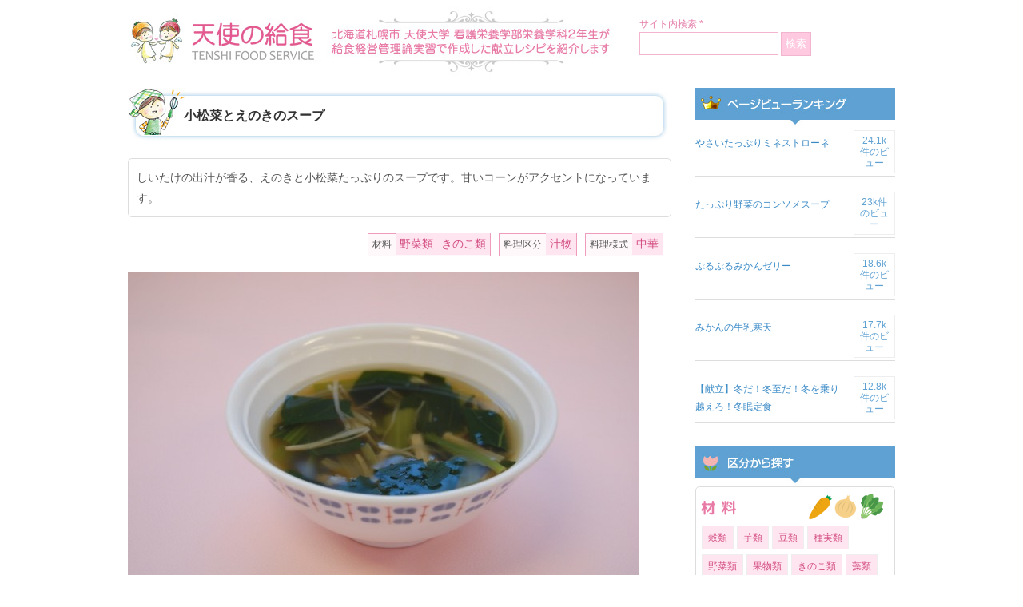

--- FILE ---
content_type: text/html; charset=UTF-8
request_url: https://tenshi-foodservice.net/4480.html
body_size: 6249
content:
<!DOCTYPE html PUBLIC "-//W3C//DTD XHTML 1.0 Transitional//EN" "http://www.w3.org/TR/xhtml1/DTD/xhtml1-transitional.dtd">
<html xmlns="http://www.w3.org/1999/xhtml">
<head>
<meta http-equiv="Content-Type" content="text/html; charset=utf-8" />
<title>  小松菜とえのきのスープ | 天使の給食 &#8211; 天使大学看護栄養学部栄養学科 レシピ集 &#8211;</title>



<link href="https://tenshi-foodservice.net/css2015b/base015.css?v=202601201606" rel="stylesheet" type="text/css" />
<script src="https://tenshi-foodservice.net/js2015b/jquery-1.9.1.min.js" type="text/javascript"></script>
<script src="https://tenshi-foodservice.net/js2015b/colorbox/jquery.colorbox.js"></script>
<script src="https://tenshi-foodservice.net/js2015b/colorbox/colorboxconf.js"></script>
<link href="https://tenshi-foodservice.net/js2015b/colorbox/colorbox.css" rel="stylesheet" type="text/css" />










<link rel='dns-prefetch' href='//s.w.org' />
		<script type="text/javascript">
			window._wpemojiSettings = {"baseUrl":"https:\/\/s.w.org\/images\/core\/emoji\/13.0.1\/72x72\/","ext":".png","svgUrl":"https:\/\/s.w.org\/images\/core\/emoji\/13.0.1\/svg\/","svgExt":".svg","source":{"concatemoji":"https:\/\/tenshi-foodservice.net\/wp-includes\/js\/wp-emoji-release.min.js?ver=5.6"}};
			!function(e,a,t){var r,n,o,i,p=a.createElement("canvas"),s=p.getContext&&p.getContext("2d");function c(e,t){var a=String.fromCharCode;s.clearRect(0,0,p.width,p.height),s.fillText(a.apply(this,e),0,0);var r=p.toDataURL();return s.clearRect(0,0,p.width,p.height),s.fillText(a.apply(this,t),0,0),r===p.toDataURL()}function l(e){if(!s||!s.fillText)return!1;switch(s.textBaseline="top",s.font="600 32px Arial",e){case"flag":return!c([127987,65039,8205,9895,65039],[127987,65039,8203,9895,65039])&&(!c([55356,56826,55356,56819],[55356,56826,8203,55356,56819])&&!c([55356,57332,56128,56423,56128,56418,56128,56421,56128,56430,56128,56423,56128,56447],[55356,57332,8203,56128,56423,8203,56128,56418,8203,56128,56421,8203,56128,56430,8203,56128,56423,8203,56128,56447]));case"emoji":return!c([55357,56424,8205,55356,57212],[55357,56424,8203,55356,57212])}return!1}function d(e){var t=a.createElement("script");t.src=e,t.defer=t.type="text/javascript",a.getElementsByTagName("head")[0].appendChild(t)}for(i=Array("flag","emoji"),t.supports={everything:!0,everythingExceptFlag:!0},o=0;o<i.length;o++)t.supports[i[o]]=l(i[o]),t.supports.everything=t.supports.everything&&t.supports[i[o]],"flag"!==i[o]&&(t.supports.everythingExceptFlag=t.supports.everythingExceptFlag&&t.supports[i[o]]);t.supports.everythingExceptFlag=t.supports.everythingExceptFlag&&!t.supports.flag,t.DOMReady=!1,t.readyCallback=function(){t.DOMReady=!0},t.supports.everything||(n=function(){t.readyCallback()},a.addEventListener?(a.addEventListener("DOMContentLoaded",n,!1),e.addEventListener("load",n,!1)):(e.attachEvent("onload",n),a.attachEvent("onreadystatechange",function(){"complete"===a.readyState&&t.readyCallback()})),(r=t.source||{}).concatemoji?d(r.concatemoji):r.wpemoji&&r.twemoji&&(d(r.twemoji),d(r.wpemoji)))}(window,document,window._wpemojiSettings);
		</script>
		<style type="text/css">
img.wp-smiley,
img.emoji {
	display: inline !important;
	border: none !important;
	box-shadow: none !important;
	height: 1em !important;
	width: 1em !important;
	margin: 0 .07em !important;
	vertical-align: -0.1em !important;
	background: none !important;
	padding: 0 !important;
}
</style>
	<link rel='stylesheet' id='wp-block-library-css'  href='https://tenshi-foodservice.net/wp-includes/css/dist/block-library/style.min.css?ver=5.6' type='text/css' media='all' />
<link rel='stylesheet' id='wordpress-popular-posts-css-css'  href='https://tenshi-foodservice.net/wp-content/plugins/wordpress-popular-posts/assets/css/wpp.css?ver=5.2.4' type='text/css' media='all' />
<link rel='stylesheet' id='wp-pagenavi-css'  href='https://tenshi-foodservice.net/wp-content/plugins/wp-pagenavi/pagenavi-css.css?ver=2.70' type='text/css' media='all' />
<script type='application/json' id='wpp-json'>
{"sampling_active":0,"sampling_rate":100,"ajax_url":"https:\/\/tenshi-foodservice.net\/wp-json\/wordpress-popular-posts\/v1\/popular-posts","ID":4480,"token":"1bb209967a","lang":0,"debug":0}
</script>
<script type='text/javascript' src='https://tenshi-foodservice.net/wp-content/plugins/wordpress-popular-posts/assets/js/wpp.min.js?ver=5.2.4' id='wpp-js-js'></script>
<link rel="https://api.w.org/" href="https://tenshi-foodservice.net/wp-json/" /><link rel="alternate" type="application/json" href="https://tenshi-foodservice.net/wp-json/wp/v2/posts/4480" /><link rel="EditURI" type="application/rsd+xml" title="RSD" href="https://tenshi-foodservice.net/xmlrpc.php?rsd" />
<link rel="wlwmanifest" type="application/wlwmanifest+xml" href="https://tenshi-foodservice.net/wp-includes/wlwmanifest.xml" /> 
<meta name="generator" content="WordPress 5.6" />
<link rel="canonical" href="https://tenshi-foodservice.net/4480.html" />
<link rel='shortlink' href='https://tenshi-foodservice.net/?p=4480' />
<link rel="alternate" type="application/json+oembed" href="https://tenshi-foodservice.net/wp-json/oembed/1.0/embed?url=https%3A%2F%2Ftenshi-foodservice.net%2F4480.html" />
<link rel="alternate" type="text/xml+oembed" href="https://tenshi-foodservice.net/wp-json/oembed/1.0/embed?url=https%3A%2F%2Ftenshi-foodservice.net%2F4480.html&#038;format=xml" />
</head>
<body>

<div id="head">

<h1 id="imgh1"><a href="https://tenshi-foodservice.net/"><img src="https://tenshi-foodservice.net/images2015b/logo.jpg" alt="天使大学栄養学科　天使の給食" width="620" height="110" /></a></h1>


<div class="searchli">
サイト内検索 *<br />
<form method="get" id="searchform" action="https://tenshi-foodservice.net/">
<input type="text" value=""  name="s" id="s" class="searchbox" />
<input type="submit" name="button" id="button" class="searchbt" value="検索" />
</form>
</div>


<br class="cl" />
</div>
<!-- main -->
<div id="main">
<div id="left">









<h2 class="index2"><span class="recipe_title">小松菜とえのきのスープ</span></h2>
<br />



<div class="maru5 bd txt-l pad10 mar20">
しいたけの出汁が香る、えのきと小松菜たっぷりのスープです。甘いコーンがアクセントになっています。</div>


<div class="single_cat_base"><div class="single_cat_box"><div class="single_cat_label">材料</div><ul class="single_cat_list">
<li><a href="https://tenshi-foodservice.net/c/zairyou/yasairui">野菜類</a></li>
<li><a href="https://tenshi-foodservice.net/c/zairyou/%e3%81%8d%e3%81%ae%e3%81%93%e9%a1%9e">きのこ類</a></li>
</ul>
</div>
<div class="single_cat_box"><div class="single_cat_label">料理区分</div><ul class="single_cat_list">
<li><a href="https://tenshi-foodservice.net/c/kubun/shirumono">汁物</a></li>
</ul>
</div>
<div class="single_cat_box"><div class="single_cat_label">料理様式</div><ul class="single_cat_list">
<li><a href="https://tenshi-foodservice.net/c/youshiki/chinese">中華</a></li>
</ul>
</div>
</div>



<div class="entry">
<p><a href="https://tenshi-foodservice.net/wp-content/uploads/2018/01/171025siru_m.jpg"><img loading="lazy" src="https://tenshi-foodservice.net/wp-content/uploads/2018/01/171025siru_m-640x426.jpg" alt="171025siru_m" width="640" height="426" class="alignnone size-large wp-image-4559" srcset="https://tenshi-foodservice.net/wp-content/uploads/2018/01/171025siru_m-640x426.jpg 640w, https://tenshi-foodservice.net/wp-content/uploads/2018/01/171025siru_m-250x166.jpg 250w, https://tenshi-foodservice.net/wp-content/uploads/2018/01/171025siru_m.jpg 800w" sizes="(max-width: 640px) 100vw, 640px" /></a><a 
<a href="https://tenshi-foodservice.net/wp-content/uploads/2016/02/【見出し】材料と一人分の純使用量g.jpg"><img loading="lazy" src="https://tenshi-foodservice.net/wp-content/uploads/2016/02/【見出し】材料と一人分の純使用量g.jpg" alt="【見出し】材料と一人分の純使用量(g)" width="680" height="58" class="alignnone size-full wp-image-3597" srcset="https://tenshi-foodservice.net/wp-content/uploads/2016/02/【見出し】材料と一人分の純使用量g.jpg 680w, https://tenshi-foodservice.net/wp-content/uploads/2016/02/【見出し】材料と一人分の純使用量g-250x21.jpg 250w, https://tenshi-foodservice.net/wp-content/uploads/2016/02/【見出し】材料と一人分の純使用量g-640x55.jpg 640w" sizes="(max-width: 680px) 100vw, 680px" /></a></p>
<li>　えのきたけ　・・・　20　</li>
<li>　こまつな　・・・　15　</li>
<li>　冷凍コーン　・・・　15　</li>
<li>　顆粒中華だし　・・・　0.5　</li>
<li>　しょうゆ　・・・　2　</li>
<li>　塩　・・・　0.2　</li>
<li>　しいたけの戻し汁　・・・　60　</li>
<li>　水　・・・　80　</li>
<li>　片栗粉　・・・　0.5　</li>
<li>　水（水溶き片栗粉）　・・・　1　</li>
<p>　　　　</ul>
<p><a href="https://tenshi-foodservice.net/wp-content/uploads/2016/02/【見出し】調理方法.jpg"><img loading="lazy" src="https://tenshi-foodservice.net/wp-content/uploads/2016/02/【見出し】調理方法.jpg" alt="【見出し】調理方法" width="680" height="60" class="alignnone size-full wp-image-3598" srcset="https://tenshi-foodservice.net/wp-content/uploads/2016/02/【見出し】調理方法.jpg 680w, https://tenshi-foodservice.net/wp-content/uploads/2016/02/【見出し】調理方法-250x22.jpg 250w, https://tenshi-foodservice.net/wp-content/uploads/2016/02/【見出し】調理方法-640x56.jpg 640w" sizes="(max-width: 680px) 100vw, 680px" /></a></p>
<ol>
<li>　小松菜は長さ3cmに切り、葉のみ縦半分にしてから葉と茎に分ける。　　　　</li>
<li>　えのきは3等分に切り、ほぐす。　　　　</li>
<li>　鍋にしいたけの戻し汁と水を入れ火にかける。　　　　</li>
<li>　沸騰したらえのきと小松菜の茎を加える。　　　　</li>
<li>　火が通ったら小松菜の葉とコーンを加える。　　　　</li>
<li>　顆粒中華だし、しょうゆ、塩を加え調味する。　　　　</li>
<li>　水溶き片栗粉でとろみをつける。　　　　</li>
<li>　火を止め、器に盛りつける。　　　　</li>
<p>　　　　　</ol>
<br class="cl">
</div>



<div class="maru5 bd txt-l pad10">

<div class="eiyouka_box">

<div class="eiyouka_list">エネルギー：26kcal</div><div class="eiyouka_list">たんぱく質：1.5g</div><div class="eiyouka_list">脂質：0.2g</div><div class="eiyouka_list">炭水化物：5.7g</div><div class="eiyouka_list">塩分：0.7g</div>
<br class="cl">
</div>

</div>


<div class=" tx txt-s tar">
投稿者：２年生　日時：2017/10/25 05:00<br><a href="?m=p" target="_blank"><img src="https://tenshi-foodservice.net/images2015b/print.jpg"></a>
</div>












<div class="tx2 print_hid">
<img src="https://tenshi-foodservice.net/images2015b/line01.jpg" width="680" height="50" />
</div>
<h2 class="index3 print_hid">■関連キーワード</h2>
<div class="tx txt-l print_hid">
タグ: <a href="https://tenshi-foodservice.net/t/tag_enbunhikaeme" rel="tag">塩分控えめ</a>, <a href="https://tenshi-foodservice.net/t/tag_energy" rel="tag">エネルギー控えめ</a></div>




<div class="tx2 kanren_link print_hid">
<img src="https://tenshi-foodservice.net/images2015b/line01.jpg" width="680" height="50" />
</div>

<h2 class="index3 print_hid">■関連リンク</h2>




<div class="tx txt-l print_hid">


<a href="https://tenshi-foodservice.net/4657.html">
【献立】　你好！大地の恵みに謝謝ランチ</a><br />




<a href="https://tenshi-foodservice.net/4550.html">
【主食】チャーハン風まぜご飯</a><br />




<a href="https://tenshi-foodservice.net/4583.html">
【主菜】鮭の中華春巻き</a><br />




<a href="https://tenshi-foodservice.net/4479.html">
【副菜】切り干し大根の中華サラダ</a><br />




<a href="https://tenshi-foodservice.net/4480.html">
【汁物】小松菜とえのきのスープ</a><br />




<a href="https://tenshi-foodservice.net/4541.html">
【デザート】豆乳プリン</a><br />


</div>








<div class="backtop">
<a href="javascript:history.back();">前のページへ戻る</a>
</div>





</div>






<div id="right">


<!--
<ul class="sideul">
<li><a href="https://tenshi-foodservice.net/vote/v.php?i=4480" class="iframe"><img src="https://tenshi-foodservice.net/images2015b/side-ank.jpg" width="250" height="110" /></a></li>
<li><img src="https://tenshi-foodservice.net/images2015b/side-ank2.jpg" width="250" height="60" /></li>
</ul>
-->


<h2 class="imgind2"><img src="https://tenshi-foodservice.net/images2015b/side-ind01.jpg" width="250" height="50" /></h2>
<div class="sidebox">
<div class="rank">
<ul class="widgetsul">

<li id="wpp-3" class="widget popular-posts">

<!-- WordPress Popular Posts -->

<ul class="wpp-list">
<li><a href="https://tenshi-foodservice.net/600.html" class="wpp-post-title" target="_self">やさいたっぷりミネストローネ</a> <span class="wpp-views">24.1k件のビュー</span><br class="cl"></li>
<li><a href="https://tenshi-foodservice.net/3284.html" class="wpp-post-title" target="_self">たっぷり野菜のコンソメスープ</a> <span class="wpp-views">23k件のビュー</span><br class="cl"></li>
<li><a href="https://tenshi-foodservice.net/2785.html" class="wpp-post-title" target="_self">ぷるぷるみかんゼリー</a> <span class="wpp-views">18.6k件のビュー</span><br class="cl"></li>
<li><a href="https://tenshi-foodservice.net/5265.html" class="wpp-post-title" target="_self">みかんの牛乳寒天</a> <span class="wpp-views">17.7k件のビュー</span><br class="cl"></li>
<li><a href="https://tenshi-foodservice.net/922.html" class="wpp-post-title" target="_self">【献立】冬だ！冬至だ！冬を乗り越えろ！冬眠定食</a> <span class="wpp-views">12.8k件のビュー</span><br class="cl"></li>

</ul>

</li>

</ul>
<br class="cl">
</div>
</div>

<h2 class="imgind2"><img src="https://tenshi-foodservice.net/images2015b/side-ind02.jpg" width="250" height="50" /></h2>
<div class="sidebox">


<div class="kubun maru5">
<h3 class="side_cat_title"><img src="https://tenshi-foodservice.net/images2015b/side-cat-ind1.png" alt="材料" /></h3>
<div class="menu-zairyou-container"><ul id="menu-zairyou" class="menu"><li id="menu-item-1404" class="menu-item menu-item-type-taxonomy menu-item-object-category menu-item-1404"><a href="https://tenshi-foodservice.net/c/zairyou/kokurui">穀類</a></li>
<li id="menu-item-1405" class="menu-item menu-item-type-taxonomy menu-item-object-category menu-item-1405"><a href="https://tenshi-foodservice.net/c/zairyou/imorui">芋類</a></li>
<li id="menu-item-1406" class="menu-item menu-item-type-taxonomy menu-item-object-category menu-item-1406"><a href="https://tenshi-foodservice.net/c/zairyou/mamerui">豆類</a></li>
<li id="menu-item-1407" class="menu-item menu-item-type-taxonomy menu-item-object-category menu-item-1407"><a href="https://tenshi-foodservice.net/c/zairyou/shujitsurui">種実類</a></li>
<li id="menu-item-1408" class="menu-item menu-item-type-taxonomy menu-item-object-category current-post-ancestor current-menu-parent current-post-parent menu-item-1408"><a href="https://tenshi-foodservice.net/c/zairyou/yasairui">野菜類</a></li>
<li id="menu-item-1409" class="menu-item menu-item-type-taxonomy menu-item-object-category menu-item-1409"><a href="https://tenshi-foodservice.net/c/zairyou/kudamonorui">果物類</a></li>
<li id="menu-item-1410" class="menu-item menu-item-type-taxonomy menu-item-object-category current-post-ancestor current-menu-parent current-post-parent menu-item-1410"><a href="https://tenshi-foodservice.net/c/zairyou/%e3%81%8d%e3%81%ae%e3%81%93%e9%a1%9e">きのこ類</a></li>
<li id="menu-item-1411" class="menu-item menu-item-type-taxonomy menu-item-object-category menu-item-1411"><a href="https://tenshi-foodservice.net/c/zairyou/sourui">藻類</a></li>
<li id="menu-item-1412" class="menu-item menu-item-type-taxonomy menu-item-object-category menu-item-1412"><a href="https://tenshi-foodservice.net/c/zairyou/gyokairui">魚介類</a></li>
<li id="menu-item-1413" class="menu-item menu-item-type-taxonomy menu-item-object-category menu-item-1413"><a href="https://tenshi-foodservice.net/c/zairyou/nikurui">肉類</a></li>
<li id="menu-item-1414" class="menu-item menu-item-type-taxonomy menu-item-object-category menu-item-1414"><a href="https://tenshi-foodservice.net/c/zairyou/tamagorui">卵類</a></li>
<li id="menu-item-1415" class="menu-item menu-item-type-taxonomy menu-item-object-category menu-item-1415"><a href="https://tenshi-foodservice.net/c/zairyou/milk">乳・乳製品</a></li>
</ul></div><br class="cl"><br class="cl">
</div>






<div class="kubun maru5 clearfix">
<h3 class="side_cat_title"><img src="https://tenshi-foodservice.net/images2015b/side-cat-ind2.png" alt="料理区分" /></h3>
<div class="menu-kubun-container"><ul id="menu-kubun" class="menu"><li id="menu-item-1421" class="menu-item menu-item-type-taxonomy menu-item-object-category menu-item-1421"><a href="https://tenshi-foodservice.net/c/kubun/shushoku">主食</a></li>
<li id="menu-item-1422" class="menu-item menu-item-type-taxonomy menu-item-object-category menu-item-1422"><a href="https://tenshi-foodservice.net/c/kubun/shusai">主菜</a></li>
<li id="menu-item-1423" class="menu-item menu-item-type-taxonomy menu-item-object-category menu-item-1423"><a href="https://tenshi-foodservice.net/c/kubun/fukusai">副菜</a></li>
<li id="menu-item-1424" class="menu-item menu-item-type-taxonomy menu-item-object-category current-post-ancestor current-menu-parent current-post-parent menu-item-1424"><a href="https://tenshi-foodservice.net/c/kubun/shirumono">汁物</a></li>
<li id="menu-item-1425" class="menu-item menu-item-type-taxonomy menu-item-object-category menu-item-1425"><a href="https://tenshi-foodservice.net/c/kubun/dessert">デザート</a></li>
</ul></div><br class="cl"><br class="cl">
</div>




<div class="kubun maru5 clearfix">
<h3 class="side_cat_title"><img src="https://tenshi-foodservice.net/images2015b/side-cat-ind3.png" alt="料理様式" /></h3>
<div class="menu-youshiki-container"><ul id="menu-youshiki" class="menu"><li id="menu-item-1426" class="menu-item menu-item-type-taxonomy menu-item-object-category menu-item-1426"><a href="https://tenshi-foodservice.net/c/youshiki/washoku">和食</a></li>
<li id="menu-item-1427" class="menu-item menu-item-type-taxonomy menu-item-object-category menu-item-1427"><a href="https://tenshi-foodservice.net/c/youshiki/youshoku">洋食</a></li>
<li id="menu-item-1428" class="menu-item menu-item-type-taxonomy menu-item-object-category current-post-ancestor current-menu-parent current-post-parent menu-item-1428"><a href="https://tenshi-foodservice.net/c/youshiki/chinese">中華</a></li>
<li id="menu-item-1429" class="menu-item menu-item-type-taxonomy menu-item-object-category menu-item-1429"><a href="https://tenshi-foodservice.net/c/youshiki/youshiki_etc">その他</a></li>
</ul></div><br class="cl"><br class="cl">
</div>


<div class="kubun maru5">
<h3 class="side_cat_title"><img src="https://tenshi-foodservice.net/images2015b/side-cat-ind4.png" alt="データ区分" /></h3>
<div class="menu-data-container"><ul id="menu-data" class="menu"><li id="menu-item-1430" class="menu-item menu-item-type-taxonomy menu-item-object-category menu-item-1430"><a href="https://tenshi-foodservice.net/c/datakubun/eiyouka">栄養価</a></li>
<li id="menu-item-2572" class="menu-item menu-item-type-taxonomy menu-item-object-category menu-item-2572"><a href="https://tenshi-foodservice.net/c/datakubun/kondate">献立</a></li>
<li id="menu-item-1913" class="menu-item menu-item-type-taxonomy menu-item-object-category current-post-ancestor current-menu-parent current-post-parent menu-item-1913"><a href="https://tenshi-foodservice.net/c/datakubun/00recipeflag">レシピ</a></li>
<li id="menu-item-2573" class="menu-item menu-item-type-taxonomy menu-item-object-category current-post-ancestor menu-item-2573"><a href="https://tenshi-foodservice.net/c/03date">実習日</a></li>
</ul></div><br class="cl"><br class="cl">
</div>

</div>


<h3 class="side_cat_title"><img src="https://tenshi-foodservice.net/images2015b/side-ind03.jpg" alt="キーワード" /></h3>
<div class="tagc">

<span class="tg"><a href="https://tenshi-foodservice.net/t/%e5%a1%a9%e5%88%86%e6%8e%a7%e3%81%88%e3%82%81%e3%80%81%e7%94%98%e3%81%95%e6%8e%a7%e3%81%88%e3%82%81" class="tag-cloud-link tag-link-1188 tag-link-position-1" style="font-size: 12px;">塩分控えめ、甘さ控えめ</a></span>
<span class="tg"><a href="https://tenshi-foodservice.net/t/tag_nebaneba" class="tag-cloud-link tag-link-1048 tag-link-position-2" style="font-size: 12px;">ネバネバ</a></span>
<span class="tg"><a href="https://tenshi-foodservice.net/t/%e5%85%b7%e3%81%a0%e3%81%8f%e3%81%95%e3%82%93%e3%80%81%e3%82%ab%e3%83%a9%e3%83%95%e3%83%ab" class="tag-cloud-link tag-link-1191 tag-link-position-3" style="font-size: 12px;">具だくさん、カラフル</a></span>
<span class="tg"><a href="https://tenshi-foodservice.net/t/%e3%81%bb%e3%81%8b%e3%81%bb%e3%81%8b" class="tag-cloud-link tag-link-1190 tag-link-position-4" style="font-size: 12px;">ほかほか</a></span>
<span class="tg"><a href="https://tenshi-foodservice.net/t/%e7%b1%b3%e3%80%81%e7%99%bd%e7%b1%b3%e3%80%81%e7%99%bd%e9%a3%af" class="tag-cloud-link tag-link-1183 tag-link-position-5" style="font-size: 12px;">米、白米、白飯</a></span>
<span class="tg"><a href="https://tenshi-foodservice.net/t/tag_spicy" class="tag-cloud-link tag-link-1046 tag-link-position-6" style="font-size: 12px;">スパイシー</a></span>
<span class="tg"><a href="https://tenshi-foodservice.net/t/tag_brown" class="tag-cloud-link tag-link-1049 tag-link-position-7" style="font-size: 12px;">こんがり</a></span>
<span class="tg"><a href="https://tenshi-foodservice.net/t/tag_cotteri" class="tag-cloud-link tag-link-1047 tag-link-position-8" style="font-size: 12px;">こってり</a></span>
<span class="tg"><a href="https://tenshi-foodservice.net/t/tag_stamina" class="tag-cloud-link tag-link-1045 tag-link-position-9" style="font-size: 12px;">スタミナ</a></span>
<span class="tg"><a href="https://tenshi-foodservice.net/t/tag_pirikara" class="tag-cloud-link tag-link-727 tag-link-position-10" style="font-size: 12px;">ピリ辛</a></span>
<span class="tg"><a href="https://tenshi-foodservice.net/t/tag_energy" class="tag-cloud-link tag-link-1044 tag-link-position-11" style="font-size: 12px;">エネルギー控えめ</a></span>
<span class="tg"><a href="https://tenshi-foodservice.net/t/tag_iron" class="tag-cloud-link tag-link-533 tag-link-position-12" style="font-size: 12px;">鉄</a></span>
<span class="tg"><a href="https://tenshi-foodservice.net/t/%e3%83%93%e3%82%bf%e3%83%9f%e3%83%b3" class="tag-cloud-link tag-link-1006 tag-link-position-13" style="font-size: 12px;">ビタミン</a></span>
<span class="tg"><a href="https://tenshi-foodservice.net/t/tag_yawaraka" class="tag-cloud-link tag-link-982 tag-link-position-14" style="font-size: 12px;">やわらか</a></span>
<span class="tg"><a href="https://tenshi-foodservice.net/t/tag_winter" class="tag-cloud-link tag-link-983 tag-link-position-15" style="font-size: 12px;">冬</a></span>
<span class="tg"><a href="https://tenshi-foodservice.net/t/tag_suppai" class="tag-cloud-link tag-link-526 tag-link-position-16" style="font-size: 12px;">酸っぱい</a></span>
<span class="tg"><a href="https://tenshi-foodservice.net/t/tag_shakishaki" class="tag-cloud-link tag-link-616 tag-link-position-17" style="font-size: 12px;">シャキシャキ</a></span>
<span class="tg"><a href="https://tenshi-foodservice.net/t/tag_autumn" class="tag-cloud-link tag-link-328 tag-link-position-18" style="font-size: 12px;">秋</a></span>
<span class="tg"><a href="https://tenshi-foodservice.net/t/tag_enbunhikaeme" class="tag-cloud-link tag-link-939 tag-link-position-19" style="font-size: 12px;">塩分控えめ</a></span>
<span class="tg"><a href="https://tenshi-foodservice.net/t/tag_fiber" class="tag-cloud-link tag-link-340 tag-link-position-20" style="font-size: 12px;">食物繊維</a></span>
<span class="tg"><a href="https://tenshi-foodservice.net/t/tag_colorful" class="tag-cloud-link tag-link-753 tag-link-position-21" style="font-size: 12px;">カラフル</a></span>
<span class="tg"><a href="https://tenshi-foodservice.net/t/tag_calcium" class="tag-cloud-link tag-link-531 tag-link-position-22" style="font-size: 12px;">カルシウム</a></span>
<span class="tg"><a href="https://tenshi-foodservice.net/t/tag_sappari" class="tag-cloud-link tag-link-403 tag-link-position-23" style="font-size: 12px;">さっぱり</a></span>
<span class="tg"><a href="https://tenshi-foodservice.net/t/%e7%94%98%e3%81%84" class="tag-cloud-link tag-link-1007 tag-link-position-24" style="font-size: 12px;">甘い</a></span>
<span class="tg"><a href="https://tenshi-foodservice.net/t/tag_kantan" class="tag-cloud-link tag-link-476 tag-link-position-25" style="font-size: 12px;">簡単レシピ</a></span>
<span class="tg"><a href="https://tenshi-foodservice.net/t/tag_gudakusan" class="tag-cloud-link tag-link-981 tag-link-position-26" style="font-size: 12px;">具だくさん</a></span>
<br class="cl">
<br class="cl">
</div>


<br />


<ul class="sideul">
<li><a href="mailto:foodservice@tenshi.ac.jp"><img src="https://tenshi-foodservice.net/images2015b/about.jpg" width="250" height="250" /></a></li>
</ul>
</div>






<div id="foot">
Copyright(c) 天使大学 - 天使の給食 All rights reserved.
</div>
</div>
<!-- main -->

</body>
</html>
